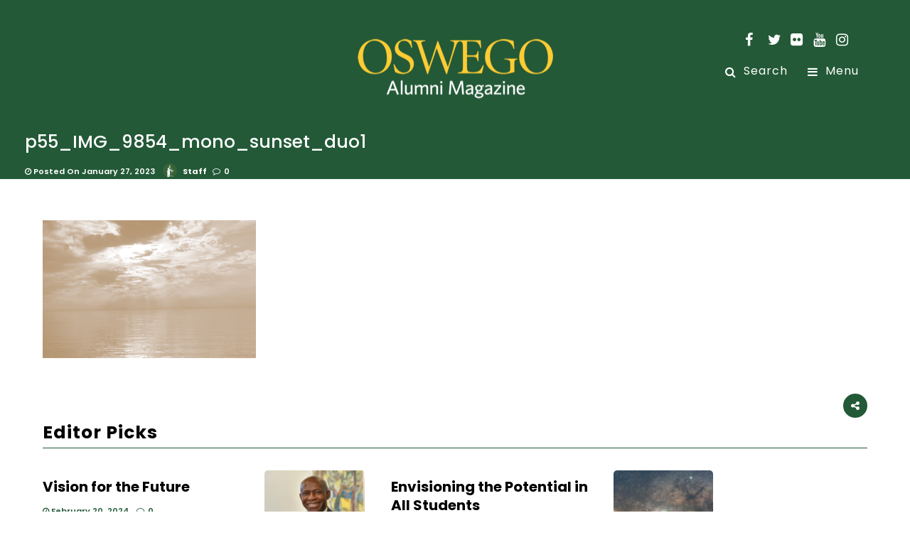

--- FILE ---
content_type: text/html; charset=UTF-8
request_url: https://magazine.oswego.edu/p55_img_9854_mono_sunset_duo1/
body_size: 15934
content:
<!DOCTYPE html>
<html lang="en-US" >
<head>

<link rel="profile" href="http://gmpg.org/xfn/11" />
<link rel="pingback" href="https://magazine.oswego.edu/xmlrpc.php" />

 

<title>p55_IMG_9854_mono_sunset_duo1 &#8211; Oswego Alumni Magazine</title>
<meta name='robots' content='max-image-preview:large' />
	<style>img:is([sizes="auto" i], [sizes^="auto," i]) { contain-intrinsic-size: 3000px 1500px }</style>
	
<!-- Open Graph Meta Tags generated by MashShare 3.6.1 - https://mashshare.net -->
<meta property="og:type" content="article" /> 
<meta property="og:title" content="p55_IMG_9854_mono_sunset_duo1" />
<meta property="og:image" content="https://magazine.oswego.edu/wp-content/uploads/2023/01/p55_IMG_9854_mono_sunset_duo1.png" />
<meta property="og:url" content="https://magazine.oswego.edu/p55_img_9854_mono_sunset_duo1/" />
<meta property="og:site_name" content="Oswego Alumni Magazine" />
<meta property="article:published_time" content="2023-01-27T13:17:44-05:00" />
<meta property="article:modified_time" content="2023-01-27T13:17:44-05:00" />
<meta property="og:updated_time" content="2023-01-27T13:17:44-05:00" />
<!-- Open Graph Meta Tags generated by MashShare 3.6.1 - https://www.mashshare.net -->
<!-- Twitter Card generated by MashShare 3.6.1 - https://www.mashshare.net -->
<meta name="twitter:card" content="summary_large_image">
<meta name="twitter:title" content="p55_IMG_9854_mono_sunset_duo1">
<meta name="twitter:description" content="">
<meta name="twitter:image" content="https://magazine.oswego.edu/wp-content/uploads/2023/01/p55_IMG_9854_mono_sunset_duo1.png">
<!-- Twitter Card generated by MashShare 3.6.1 - https://www.mashshare.net -->

<link rel='dns-prefetch' href='//stats.wp.com' />
<link rel='dns-prefetch' href='//www.googletagmanager.com' />
<link rel='dns-prefetch' href='//s0.wp.com' />
<link rel='dns-prefetch' href='//secure.gravatar.com' />
<link rel='dns-prefetch' href='//fonts.googleapis.com' />
<link rel='dns-prefetch' href='//cloud.typography.com' />
<link href='https://fonts.gstatic.com' crossorigin rel='preconnect' />
<link rel="alternate" type="application/rss+xml" title="Oswego Alumni Magazine &raquo; Feed" href="https://magazine.oswego.edu/feed/" />
<link rel="alternate" type="application/rss+xml" title="Oswego Alumni Magazine &raquo; Comments Feed" href="https://magazine.oswego.edu/comments/feed/" />
<meta name="viewport" content="width=device-width, initial-scale=1, maximum-scale=1" /><meta name="format-detection" content="telephone=no"><meta property="og:type" content="article" /><meta property="og:title" content="p55_IMG_9854_mono_sunset_duo1"/><meta property="og:url" content="https://magazine.oswego.edu/p55_img_9854_mono_sunset_duo1/"/><meta property="og:description" content=""/><link rel="alternate" type="application/rss+xml" title="Oswego Alumni Magazine &raquo; p55_IMG_9854_mono_sunset_duo1 Comments Feed" href="https://magazine.oswego.edu/feed/?attachment_id=13164" />
<script type="text/javascript">
/* <![CDATA[ */
window._wpemojiSettings = {"baseUrl":"https:\/\/s.w.org\/images\/core\/emoji\/16.0.1\/72x72\/","ext":".png","svgUrl":"https:\/\/s.w.org\/images\/core\/emoji\/16.0.1\/svg\/","svgExt":".svg","source":{"concatemoji":"https:\/\/magazine.oswego.edu\/wp-includes\/js\/wp-emoji-release.min.js"}};
/*! This file is auto-generated */
!function(s,n){var o,i,e;function c(e){try{var t={supportTests:e,timestamp:(new Date).valueOf()};sessionStorage.setItem(o,JSON.stringify(t))}catch(e){}}function p(e,t,n){e.clearRect(0,0,e.canvas.width,e.canvas.height),e.fillText(t,0,0);var t=new Uint32Array(e.getImageData(0,0,e.canvas.width,e.canvas.height).data),a=(e.clearRect(0,0,e.canvas.width,e.canvas.height),e.fillText(n,0,0),new Uint32Array(e.getImageData(0,0,e.canvas.width,e.canvas.height).data));return t.every(function(e,t){return e===a[t]})}function u(e,t){e.clearRect(0,0,e.canvas.width,e.canvas.height),e.fillText(t,0,0);for(var n=e.getImageData(16,16,1,1),a=0;a<n.data.length;a++)if(0!==n.data[a])return!1;return!0}function f(e,t,n,a){switch(t){case"flag":return n(e,"\ud83c\udff3\ufe0f\u200d\u26a7\ufe0f","\ud83c\udff3\ufe0f\u200b\u26a7\ufe0f")?!1:!n(e,"\ud83c\udde8\ud83c\uddf6","\ud83c\udde8\u200b\ud83c\uddf6")&&!n(e,"\ud83c\udff4\udb40\udc67\udb40\udc62\udb40\udc65\udb40\udc6e\udb40\udc67\udb40\udc7f","\ud83c\udff4\u200b\udb40\udc67\u200b\udb40\udc62\u200b\udb40\udc65\u200b\udb40\udc6e\u200b\udb40\udc67\u200b\udb40\udc7f");case"emoji":return!a(e,"\ud83e\udedf")}return!1}function g(e,t,n,a){var r="undefined"!=typeof WorkerGlobalScope&&self instanceof WorkerGlobalScope?new OffscreenCanvas(300,150):s.createElement("canvas"),o=r.getContext("2d",{willReadFrequently:!0}),i=(o.textBaseline="top",o.font="600 32px Arial",{});return e.forEach(function(e){i[e]=t(o,e,n,a)}),i}function t(e){var t=s.createElement("script");t.src=e,t.defer=!0,s.head.appendChild(t)}"undefined"!=typeof Promise&&(o="wpEmojiSettingsSupports",i=["flag","emoji"],n.supports={everything:!0,everythingExceptFlag:!0},e=new Promise(function(e){s.addEventListener("DOMContentLoaded",e,{once:!0})}),new Promise(function(t){var n=function(){try{var e=JSON.parse(sessionStorage.getItem(o));if("object"==typeof e&&"number"==typeof e.timestamp&&(new Date).valueOf()<e.timestamp+604800&&"object"==typeof e.supportTests)return e.supportTests}catch(e){}return null}();if(!n){if("undefined"!=typeof Worker&&"undefined"!=typeof OffscreenCanvas&&"undefined"!=typeof URL&&URL.createObjectURL&&"undefined"!=typeof Blob)try{var e="postMessage("+g.toString()+"("+[JSON.stringify(i),f.toString(),p.toString(),u.toString()].join(",")+"));",a=new Blob([e],{type:"text/javascript"}),r=new Worker(URL.createObjectURL(a),{name:"wpTestEmojiSupports"});return void(r.onmessage=function(e){c(n=e.data),r.terminate(),t(n)})}catch(e){}c(n=g(i,f,p,u))}t(n)}).then(function(e){for(var t in e)n.supports[t]=e[t],n.supports.everything=n.supports.everything&&n.supports[t],"flag"!==t&&(n.supports.everythingExceptFlag=n.supports.everythingExceptFlag&&n.supports[t]);n.supports.everythingExceptFlag=n.supports.everythingExceptFlag&&!n.supports.flag,n.DOMReady=!1,n.readyCallback=function(){n.DOMReady=!0}}).then(function(){return e}).then(function(){var e;n.supports.everything||(n.readyCallback(),(e=n.source||{}).concatemoji?t(e.concatemoji):e.wpemoji&&e.twemoji&&(t(e.twemoji),t(e.wpemoji)))}))}((window,document),window._wpemojiSettings);
/* ]]> */
</script>
<style id='wp-emoji-styles-inline-css' type='text/css'>

	img.wp-smiley, img.emoji {
		display: inline !important;
		border: none !important;
		box-shadow: none !important;
		height: 1em !important;
		width: 1em !important;
		margin: 0 0.07em !important;
		vertical-align: -0.1em !important;
		background: none !important;
		padding: 0 !important;
	}
</style>
<link rel='stylesheet' id='wp-block-library-css' href='https://magazine.oswego.edu/wp-includes/css/dist/block-library/style.min.css' type='text/css' media='all' />
<style id='classic-theme-styles-inline-css' type='text/css'>
/*! This file is auto-generated */
.wp-block-button__link{color:#fff;background-color:#32373c;border-radius:9999px;box-shadow:none;text-decoration:none;padding:calc(.667em + 2px) calc(1.333em + 2px);font-size:1.125em}.wp-block-file__button{background:#32373c;color:#fff;text-decoration:none}
</style>
<style id='global-styles-inline-css' type='text/css'>
:root{--wp--preset--aspect-ratio--square: 1;--wp--preset--aspect-ratio--4-3: 4/3;--wp--preset--aspect-ratio--3-4: 3/4;--wp--preset--aspect-ratio--3-2: 3/2;--wp--preset--aspect-ratio--2-3: 2/3;--wp--preset--aspect-ratio--16-9: 16/9;--wp--preset--aspect-ratio--9-16: 9/16;--wp--preset--color--black: #000000;--wp--preset--color--cyan-bluish-gray: #abb8c3;--wp--preset--color--white: #ffffff;--wp--preset--color--pale-pink: #f78da7;--wp--preset--color--vivid-red: #cf2e2e;--wp--preset--color--luminous-vivid-orange: #ff6900;--wp--preset--color--luminous-vivid-amber: #fcb900;--wp--preset--color--light-green-cyan: #7bdcb5;--wp--preset--color--vivid-green-cyan: #00d084;--wp--preset--color--pale-cyan-blue: #8ed1fc;--wp--preset--color--vivid-cyan-blue: #0693e3;--wp--preset--color--vivid-purple: #9b51e0;--wp--preset--gradient--vivid-cyan-blue-to-vivid-purple: linear-gradient(135deg,rgba(6,147,227,1) 0%,rgb(155,81,224) 100%);--wp--preset--gradient--light-green-cyan-to-vivid-green-cyan: linear-gradient(135deg,rgb(122,220,180) 0%,rgb(0,208,130) 100%);--wp--preset--gradient--luminous-vivid-amber-to-luminous-vivid-orange: linear-gradient(135deg,rgba(252,185,0,1) 0%,rgba(255,105,0,1) 100%);--wp--preset--gradient--luminous-vivid-orange-to-vivid-red: linear-gradient(135deg,rgba(255,105,0,1) 0%,rgb(207,46,46) 100%);--wp--preset--gradient--very-light-gray-to-cyan-bluish-gray: linear-gradient(135deg,rgb(238,238,238) 0%,rgb(169,184,195) 100%);--wp--preset--gradient--cool-to-warm-spectrum: linear-gradient(135deg,rgb(74,234,220) 0%,rgb(151,120,209) 20%,rgb(207,42,186) 40%,rgb(238,44,130) 60%,rgb(251,105,98) 80%,rgb(254,248,76) 100%);--wp--preset--gradient--blush-light-purple: linear-gradient(135deg,rgb(255,206,236) 0%,rgb(152,150,240) 100%);--wp--preset--gradient--blush-bordeaux: linear-gradient(135deg,rgb(254,205,165) 0%,rgb(254,45,45) 50%,rgb(107,0,62) 100%);--wp--preset--gradient--luminous-dusk: linear-gradient(135deg,rgb(255,203,112) 0%,rgb(199,81,192) 50%,rgb(65,88,208) 100%);--wp--preset--gradient--pale-ocean: linear-gradient(135deg,rgb(255,245,203) 0%,rgb(182,227,212) 50%,rgb(51,167,181) 100%);--wp--preset--gradient--electric-grass: linear-gradient(135deg,rgb(202,248,128) 0%,rgb(113,206,126) 100%);--wp--preset--gradient--midnight: linear-gradient(135deg,rgb(2,3,129) 0%,rgb(40,116,252) 100%);--wp--preset--font-size--small: 13px;--wp--preset--font-size--medium: 20px;--wp--preset--font-size--large: 36px;--wp--preset--font-size--x-large: 42px;--wp--preset--spacing--20: 0.44rem;--wp--preset--spacing--30: 0.67rem;--wp--preset--spacing--40: 1rem;--wp--preset--spacing--50: 1.5rem;--wp--preset--spacing--60: 2.25rem;--wp--preset--spacing--70: 3.38rem;--wp--preset--spacing--80: 5.06rem;--wp--preset--shadow--natural: 6px 6px 9px rgba(0, 0, 0, 0.2);--wp--preset--shadow--deep: 12px 12px 50px rgba(0, 0, 0, 0.4);--wp--preset--shadow--sharp: 6px 6px 0px rgba(0, 0, 0, 0.2);--wp--preset--shadow--outlined: 6px 6px 0px -3px rgba(255, 255, 255, 1), 6px 6px rgba(0, 0, 0, 1);--wp--preset--shadow--crisp: 6px 6px 0px rgba(0, 0, 0, 1);}:where(.is-layout-flex){gap: 0.5em;}:where(.is-layout-grid){gap: 0.5em;}body .is-layout-flex{display: flex;}.is-layout-flex{flex-wrap: wrap;align-items: center;}.is-layout-flex > :is(*, div){margin: 0;}body .is-layout-grid{display: grid;}.is-layout-grid > :is(*, div){margin: 0;}:where(.wp-block-columns.is-layout-flex){gap: 2em;}:where(.wp-block-columns.is-layout-grid){gap: 2em;}:where(.wp-block-post-template.is-layout-flex){gap: 1.25em;}:where(.wp-block-post-template.is-layout-grid){gap: 1.25em;}.has-black-color{color: var(--wp--preset--color--black) !important;}.has-cyan-bluish-gray-color{color: var(--wp--preset--color--cyan-bluish-gray) !important;}.has-white-color{color: var(--wp--preset--color--white) !important;}.has-pale-pink-color{color: var(--wp--preset--color--pale-pink) !important;}.has-vivid-red-color{color: var(--wp--preset--color--vivid-red) !important;}.has-luminous-vivid-orange-color{color: var(--wp--preset--color--luminous-vivid-orange) !important;}.has-luminous-vivid-amber-color{color: var(--wp--preset--color--luminous-vivid-amber) !important;}.has-light-green-cyan-color{color: var(--wp--preset--color--light-green-cyan) !important;}.has-vivid-green-cyan-color{color: var(--wp--preset--color--vivid-green-cyan) !important;}.has-pale-cyan-blue-color{color: var(--wp--preset--color--pale-cyan-blue) !important;}.has-vivid-cyan-blue-color{color: var(--wp--preset--color--vivid-cyan-blue) !important;}.has-vivid-purple-color{color: var(--wp--preset--color--vivid-purple) !important;}.has-black-background-color{background-color: var(--wp--preset--color--black) !important;}.has-cyan-bluish-gray-background-color{background-color: var(--wp--preset--color--cyan-bluish-gray) !important;}.has-white-background-color{background-color: var(--wp--preset--color--white) !important;}.has-pale-pink-background-color{background-color: var(--wp--preset--color--pale-pink) !important;}.has-vivid-red-background-color{background-color: var(--wp--preset--color--vivid-red) !important;}.has-luminous-vivid-orange-background-color{background-color: var(--wp--preset--color--luminous-vivid-orange) !important;}.has-luminous-vivid-amber-background-color{background-color: var(--wp--preset--color--luminous-vivid-amber) !important;}.has-light-green-cyan-background-color{background-color: var(--wp--preset--color--light-green-cyan) !important;}.has-vivid-green-cyan-background-color{background-color: var(--wp--preset--color--vivid-green-cyan) !important;}.has-pale-cyan-blue-background-color{background-color: var(--wp--preset--color--pale-cyan-blue) !important;}.has-vivid-cyan-blue-background-color{background-color: var(--wp--preset--color--vivid-cyan-blue) !important;}.has-vivid-purple-background-color{background-color: var(--wp--preset--color--vivid-purple) !important;}.has-black-border-color{border-color: var(--wp--preset--color--black) !important;}.has-cyan-bluish-gray-border-color{border-color: var(--wp--preset--color--cyan-bluish-gray) !important;}.has-white-border-color{border-color: var(--wp--preset--color--white) !important;}.has-pale-pink-border-color{border-color: var(--wp--preset--color--pale-pink) !important;}.has-vivid-red-border-color{border-color: var(--wp--preset--color--vivid-red) !important;}.has-luminous-vivid-orange-border-color{border-color: var(--wp--preset--color--luminous-vivid-orange) !important;}.has-luminous-vivid-amber-border-color{border-color: var(--wp--preset--color--luminous-vivid-amber) !important;}.has-light-green-cyan-border-color{border-color: var(--wp--preset--color--light-green-cyan) !important;}.has-vivid-green-cyan-border-color{border-color: var(--wp--preset--color--vivid-green-cyan) !important;}.has-pale-cyan-blue-border-color{border-color: var(--wp--preset--color--pale-cyan-blue) !important;}.has-vivid-cyan-blue-border-color{border-color: var(--wp--preset--color--vivid-cyan-blue) !important;}.has-vivid-purple-border-color{border-color: var(--wp--preset--color--vivid-purple) !important;}.has-vivid-cyan-blue-to-vivid-purple-gradient-background{background: var(--wp--preset--gradient--vivid-cyan-blue-to-vivid-purple) !important;}.has-light-green-cyan-to-vivid-green-cyan-gradient-background{background: var(--wp--preset--gradient--light-green-cyan-to-vivid-green-cyan) !important;}.has-luminous-vivid-amber-to-luminous-vivid-orange-gradient-background{background: var(--wp--preset--gradient--luminous-vivid-amber-to-luminous-vivid-orange) !important;}.has-luminous-vivid-orange-to-vivid-red-gradient-background{background: var(--wp--preset--gradient--luminous-vivid-orange-to-vivid-red) !important;}.has-very-light-gray-to-cyan-bluish-gray-gradient-background{background: var(--wp--preset--gradient--very-light-gray-to-cyan-bluish-gray) !important;}.has-cool-to-warm-spectrum-gradient-background{background: var(--wp--preset--gradient--cool-to-warm-spectrum) !important;}.has-blush-light-purple-gradient-background{background: var(--wp--preset--gradient--blush-light-purple) !important;}.has-blush-bordeaux-gradient-background{background: var(--wp--preset--gradient--blush-bordeaux) !important;}.has-luminous-dusk-gradient-background{background: var(--wp--preset--gradient--luminous-dusk) !important;}.has-pale-ocean-gradient-background{background: var(--wp--preset--gradient--pale-ocean) !important;}.has-electric-grass-gradient-background{background: var(--wp--preset--gradient--electric-grass) !important;}.has-midnight-gradient-background{background: var(--wp--preset--gradient--midnight) !important;}.has-small-font-size{font-size: var(--wp--preset--font-size--small) !important;}.has-medium-font-size{font-size: var(--wp--preset--font-size--medium) !important;}.has-large-font-size{font-size: var(--wp--preset--font-size--large) !important;}.has-x-large-font-size{font-size: var(--wp--preset--font-size--x-large) !important;}
:where(.wp-block-post-template.is-layout-flex){gap: 1.25em;}:where(.wp-block-post-template.is-layout-grid){gap: 1.25em;}
:where(.wp-block-columns.is-layout-flex){gap: 2em;}:where(.wp-block-columns.is-layout-grid){gap: 2em;}
:root :where(.wp-block-pullquote){font-size: 1.5em;line-height: 1.6;}
</style>
<link rel='stylesheet' id='contact-form-7-css' href='https://magazine.oswego.edu/wp-content/plugins/contact-form-7/includes/css/styles.css' type='text/css' media='all' />
<link rel='stylesheet' id='mashsb-styles-css' href='https://magazine.oswego.edu/wp-content/plugins/mashsharer/assets/css/mashsb.min.css' type='text/css' media='all' />
<link rel='stylesheet' id='dashicons-css' href='https://magazine.oswego.edu/wp-includes/css/dashicons.min.css' type='text/css' media='all' />
<link rel='stylesheet' id='post-views-counter-frontend-css' href='https://magazine.oswego.edu/wp-content/plugins/post-views-counter/css/frontend.css' type='text/css' media='all' />
<link rel='stylesheet' id='woocommerce-layout-css' href='https://magazine.oswego.edu/wp-content/plugins/woocommerce/assets/css/woocommerce-layout.css' type='text/css' media='all' />
<link rel='stylesheet' id='woocommerce-smallscreen-css' href='https://magazine.oswego.edu/wp-content/plugins/woocommerce/assets/css/woocommerce-smallscreen.css' type='text/css' media='only screen and (max-width: 768px)' />
<link rel='stylesheet' id='woocommerce-general-css' href='https://magazine.oswego.edu/wp-content/plugins/woocommerce/assets/css/woocommerce.css' type='text/css' media='all' />
<style id='woocommerce-inline-inline-css' type='text/css'>
.woocommerce form .form-row .required { visibility: visible; }
</style>
<link rel='stylesheet' id='grandmagazine-reset-css-css' href='https://magazine.oswego.edu/wp-content/themes/grandmagazine/css/reset.css' type='text/css' media='all' />
<link rel='stylesheet' id='grandmagazine-wordpress-css-css' href='https://magazine.oswego.edu/wp-content/themes/grandmagazine/css/wordpress.css' type='text/css' media='all' />
<link rel='stylesheet' id='grandmagazine-animation-css' href='https://magazine.oswego.edu/wp-content/themes/grandmagazine/css/animation.css' type='text/css' media='all' />
<link rel='stylesheet' id='magnific-css' href='https://magazine.oswego.edu/wp-content/themes/grandmagazine/css/magnific-popup.css' type='text/css' media='all' />
<link rel='stylesheet' id='grandmagazine-jquery-ui-css-css' href='https://magazine.oswego.edu/wp-content/themes/grandmagazine/css/jqueryui/custom.css' type='text/css' media='all' />
<link rel='stylesheet' id='flexslider-css' href='https://magazine.oswego.edu/wp-content/themes/grandmagazine/js/flexslider/flexslider.css' type='text/css' media='all' />
<link rel='stylesheet' id='tooltipster-css' href='https://magazine.oswego.edu/wp-content/themes/grandmagazine/css/tooltipster.css' type='text/css' media='all' />
<link rel='stylesheet' id='grandmagazine-screen-css-css' href='https://magazine.oswego.edu/wp-content/themes/grandmagazine/css/screen.css' type='text/css' media='all' />
<link rel='stylesheet' id='grandmagazine-fonts-css' href='https://fonts.googleapis.com/css?family=Roboto%3A300%2C400%2C500%2C600%2C700%7CPoppins%3A300%2C400%2C500%2C600%2C700&#038;subset=latin%2Ccyrillic-ext%2Cgreek-ext%2Ccyrillic' type='text/css' media='all' />
<link rel='stylesheet' id='cloud_typography_fonts-css' href='https://cloud.typography.com/6053872/7911992/css/fonts.css' type='text/css' media='all' />
<link rel='stylesheet' id='fontawesome-css' href='https://magazine.oswego.edu/wp-content/themes/grandmagazine/css/font-awesome.min.css' type='text/css' media='all' />
<link rel='stylesheet' id='grandmagazine-script-custom-css-css' href='https://magazine.oswego.edu/wp-admin/admin-ajax.php?action=grandmagazine_script_custom_css' type='text/css' media='all' />
<link rel='stylesheet' id='tablepress-default-css' href='https://magazine.oswego.edu/wp-content/plugins/tablepress/css/default.min.css' type='text/css' media='all' />
<link rel='stylesheet' id='wp_review-style-css' href='https://magazine.oswego.edu/wp-content/plugins/wp-review/public/css/wp-review.css' type='text/css' media='all' />
<link rel='stylesheet' id='grandmagazine-script-responsive-css-css' href='https://magazine.oswego.edu/wp-content/themes/grandmagazine/css/grid.css' type='text/css' media='all' />
<link rel='stylesheet' id='jetpack_css-css' href='https://magazine.oswego.edu/wp-content/plugins/jetpack/css/jetpack.css' type='text/css' media='all' />
<script type="text/javascript" src="https://magazine.oswego.edu/wp-includes/js/dist/hooks.min.js" id="wp-hooks-js"></script>
<script type="text/javascript" src="https://stats.wp.com/w.js" id="woo-tracks-js"></script>
<script type="text/javascript" src="https://magazine.oswego.edu/wp-includes/js/jquery/jquery.min.js" id="jquery-core-js"></script>
<script type="text/javascript" src="https://magazine.oswego.edu/wp-includes/js/jquery/jquery-migrate.min.js" id="jquery-migrate-js"></script>
<script type="text/javascript" id="mashsb-js-extra">
/* <![CDATA[ */
var mashsb = {"shares":"0","round_shares":"1","animate_shares":"0","dynamic_buttons":"0","share_url":"https:\/\/magazine.oswego.edu\/p55_img_9854_mono_sunset_duo1\/","title":"p55_IMG_9854_mono_sunset_duo1","image":null,"desc":"","hashtag":"","subscribe":"link","subscribe_url":"","activestatus":"1","singular":"1","twitter_popup":"1","refresh":"0","nonce":"c28c663ba9","postid":"13164","servertime":"1768828869","ajaxurl":"https:\/\/magazine.oswego.edu\/wp-admin\/admin-ajax.php"};
/* ]]> */
</script>
<script type="text/javascript" src="https://magazine.oswego.edu/wp-content/plugins/mashsharer/assets/js/mashsb.min.js" id="mashsb-js"></script>
<script type="text/javascript" src="https://magazine.oswego.edu/wp-content/plugins/woocommerce/assets/js/jquery-blockui/jquery.blockUI.min.js" id="jquery-blockui-js" defer="defer" data-wp-strategy="defer"></script>
<script type="text/javascript" id="wc-add-to-cart-js-extra">
/* <![CDATA[ */
var wc_add_to_cart_params = {"ajax_url":"\/wp-admin\/admin-ajax.php","wc_ajax_url":"\/?wc-ajax=%%endpoint%%","i18n_view_cart":"View cart","cart_url":"https:\/\/magazine.oswego.edu","is_cart":"","cart_redirect_after_add":"no"};
/* ]]> */
</script>
<script type="text/javascript" src="https://magazine.oswego.edu/wp-content/plugins/woocommerce/assets/js/frontend/add-to-cart.min.js" id="wc-add-to-cart-js" defer="defer" data-wp-strategy="defer"></script>
<script type="text/javascript" src="https://magazine.oswego.edu/wp-content/plugins/woocommerce/assets/js/js-cookie/js.cookie.min.js" id="js-cookie-js" data-wp-strategy="defer"></script>
<script type="text/javascript" id="woocommerce-js-extra">
/* <![CDATA[ */
var woocommerce_params = {"ajax_url":"\/wp-admin\/admin-ajax.php","wc_ajax_url":"\/?wc-ajax=%%endpoint%%"};
/* ]]> */
</script>
<script type="text/javascript" src="https://magazine.oswego.edu/wp-content/plugins/woocommerce/assets/js/frontend/woocommerce.min.js" id="woocommerce-js" defer="defer" data-wp-strategy="defer"></script>
<link rel="https://api.w.org/" href="https://magazine.oswego.edu/wp-json/" /><link rel="alternate" title="JSON" type="application/json" href="https://magazine.oswego.edu/wp-json/wp/v2/media/13164" /><link rel="EditURI" type="application/rsd+xml" title="RSD" href="https://magazine.oswego.edu/xmlrpc.php?rsd" />
<link rel='shortlink' href='https://wp.me/a4bhmf-3qk' />
<link rel="alternate" title="oEmbed (JSON)" type="application/json+oembed" href="https://magazine.oswego.edu/wp-json/oembed/1.0/embed?url=https%3A%2F%2Fmagazine.oswego.edu%2Fp55_img_9854_mono_sunset_duo1%2F" />
<link rel="alternate" title="oEmbed (XML)" type="text/xml+oembed" href="https://magazine.oswego.edu/wp-json/oembed/1.0/embed?url=https%3A%2F%2Fmagazine.oswego.edu%2Fp55_img_9854_mono_sunset_duo1%2F&#038;format=xml" />

<link rel='dns-prefetch' href='//v0.wordpress.com'/>
<link rel='dns-prefetch' href='//jetpack.wordpress.com'/>
<link rel='dns-prefetch' href='//s0.wp.com'/>
<link rel='dns-prefetch' href='//s1.wp.com'/>
<link rel='dns-prefetch' href='//s2.wp.com'/>
<link rel='dns-prefetch' href='//public-api.wordpress.com'/>
<link rel='dns-prefetch' href='//0.gravatar.com'/>
<link rel='dns-prefetch' href='//1.gravatar.com'/>
<link rel='dns-prefetch' href='//2.gravatar.com'/>
	<noscript><style>.woocommerce-product-gallery{ opacity: 1 !important; }</style></noscript>
	<link rel="icon" href="https://magazine.oswego.edu/wp-content/uploads/2024/02/cropped-W2024_Site-identity1-32x32.jpg" sizes="32x32" />
<link rel="icon" href="https://magazine.oswego.edu/wp-content/uploads/2024/02/cropped-W2024_Site-identity1-192x192.jpg" sizes="192x192" />
<link rel="apple-touch-icon" href="https://magazine.oswego.edu/wp-content/uploads/2024/02/cropped-W2024_Site-identity1-180x180.jpg" />
<meta name="msapplication-TileImage" content="https://magazine.oswego.edu/wp-content/uploads/2024/02/cropped-W2024_Site-identity1-270x270.jpg" />
			<link rel="stylesheet" type="text/css" id="wp-custom-css" href="https://magazine.oswego.edu/?custom-css=4cdba9d567" />
		<style id="kirki-inline-styles">body, input[type=text], input[type=email], input[type=url], input[type=password], textarea{font-family:Roboto, Helvetica, Arial, sans-serif;}body, input[type=text], input[type=password], input[type=email], input[type=url], input[type=date], textarea{font-size:15px;}h1, h2, h3, h4, h5, h6, h7, .page_tagline, .author_label, blockquote, #post_filter li a{font-family:Poppins, Helvetica, Arial, sans-serif;}h1, h2, h3, h4, h5, h6, h7{font-weight:700;letter-spacing:1px;}h1{font-size:30px;}h2{font-size:30px;}h3{font-size:25px;}h4{font-size:25px;}h5{font-size:25px;}h6{font-size:20px;}.post_info_cat a, #post_info_bar #post_indicator, #post_filter li a.filter_active, .post_circle_thumb .popular_order, .post_share_text, .post_excerpt.post_tag a:hover{background:#235937;}#page_content_wrapper .sidebar .content .sidebar_widget li.widget_mc4wp_form_widget h2.widgettitle, #footer ul.sidebar_widget > li.widget_mc4wp_form_widget h2.widgettitle, .mobile_menu_wrapper .sidebar_wrapper .sidebar .content .sidebar_widget li.widget_mc4wp_form_widget h2.widgettitle, .mashsb-count, #page_caption .return_home, blockquote:before{color:#235937;}#page_caption .return_home, .post_share_text, blockquote:after, blockquote:after, .post_excerpt.post_tag a:hover{border-color:#235937;}body, #gallery_lightbox h2, .slider_wrapper .gallery_image_caption h2, .post_info a{color:#000000;}::selection{background-color:#000000;}a, .post_header h5 a:hover, .post_header h3 a:hover, .post_header.grid h6 a:hover, .post_header.fullwidth h4 a:hover, .post_header h5 a:hover{color:#235937;}.post_info_cat a:hover{background:#235937;}a:hover, a:active, .post_info_comment a i{color:#235937;}h1, h2, h3, h4, h5, pre, code, tt, blockquote, .post_header h5 a, .post_header h3 a, .post_header.grid h6 a, .post_header.fullwidth h4 a, .post_header h5 a, blockquote, .site_loading_logo_item i, .post_excerpt.post_tag a, .readmore, #autocomplete li:not(.view_all) a, .browse_category_wrapper li a .browse_category_name{color:#000000;}#social_share_wrapper, hr, #social_share_wrapper, .post.type-post, .comment .right, .widget_tag_cloud div a, .meta-tags a, .tag_cloud a, #footer, #post_more_wrapper, #page_content_wrapper .inner .sidebar_wrapper ul.sidebar_widget li.widget_nav_menu ul.menu li.current-menu-item a, .page_content_wrapper .inner .sidebar_wrapper ul.sidebar_widget li.widget_nav_menu ul.menu li.current-menu-item a, #autocomplete, .page_tagline, .fullwidth_comment_wrapper, #page_content_wrapper .sidebar .content .sidebar_widget li h2.widgettitle, h2.widgettitle, h5.widgettitle, .pagination, .loaded_no_results, .loading_button_wrapper, #page_caption, .comment{border-color:#235937;}input[type=text], input[type=password], input[type=email], input[type=url], textarea{background-color:#EFEFEF;color:#444444;border-color:#EFEFEF;}input[type=text]:focus, input[type=password]:focus, input[type=email]:focus, input[type=url]:focus, textarea:focus{border-color:#f0f0f0;background:#f0f0f0;}input[type=submit], input[type=button], a.button, .button{font-family:Poppins, Helvetica, Arial, sans-serif;}input[type=submit], input[type=button], a.button, .button, .pagination a:hover, #toTop, #close_mobile_menu, #close_search, #close_browse, .woocommerce #respond input#submit.alt, .woocommerce a.button.alt, .woocommerce button.button.alt, .woocommerce input.button.alt{background-color:#007AFF;}.readmore:hover{border-color:#007AFF;color:#007AFF;}input[type=submit], input[type=button], a.button, .button, #toTop, #close_mobile_menu, #close_search, #close_browse, .woocommerce #respond input#submit.alt, .woocommerce a.button.alt, .woocommerce button.button.alt, .woocommerce input.button.alt{color:#ffffff;border-color:#007AFF;}.frame_top, .frame_bottom, .frame_left, .frame_right{background:#000000;}#menu_wrapper .nav ul li a, #menu_wrapper div .nav li > a, #logo_right_button a{font-family:Poppins, Helvetica, Arial, sans-serif;font-size:16px;font-weight:400;letter-spacing:1px;text-transform:none;color:#000000;}#menu_wrapper .nav ul li a.hover, #menu_wrapper .nav ul li a:hover, #menu_wrapper div .nav li a.hover, #menu_wrapper div .nav li a:hover{color:#235937;}#menu_wrapper div .nav > li.current-menu-item > a, #menu_wrapper div .nav > li.current-menu-parent > a, #menu_wrapper div .nav > li.current-menu-ancestor > a{color:#f7bb16;}.top_bar{background:#ffffff;}#menu_wrapper .nav ul li ul li a, #menu_wrapper div .nav li ul li a, #menu_wrapper div .nav li.current-menu-parent ul li a{font-size:12px;font-weight:500;letter-spacing:0px;text-transform:none;color:#000000;}#menu_wrapper .nav ul li ul li a:hover, #menu_wrapper div .nav li ul li a:hover, #menu_wrapper div .nav li.current-menu-parent ul li a:hover, #menu_wrapper .nav ul li.megamenu ul li ul li a:hover, #menu_wrapper div .nav li.megamenu ul li ul li a:hover, #menu_wrapper .nav ul li.megamenu ul li ul li a:active, #menu_wrapper div .nav li.megamenu ul li ul li a:active{color:#235937;background:#ffffff;}#menu_wrapper .nav ul li ul, #menu_wrapper div .nav li ul{background:#ffffff;}.above_top_bar{background:#235937;}#top_menu li a, .top_contact_info, .top_contact_info i, .top_contact_info a, .top_contact_info a:hover, .top_contact_info a:active{color:#ffffff;}.mobile_menu_wrapper{background:#ffffff;}.mobile_main_nav li a, #sub_menu li a{font-family:Poppins, Helvetica, Arial, sans-serif;font-size:14px;text-transform:none;letter-spacing:0px;}.mobile_main_nav li a, #sub_menu li a, .mobile_menu_wrapper .sidebar_wrapper a, .mobile_menu_wrapper .sidebar_wrapper{color:#000000;}.mobile_main_nav li a:hover, .mobile_main_nav li a:active, #sub_menu li a:hover, #sub_menu li a:active{color:#006633;}#page_caption{padding-top:0px;padding-bottom:0px;}#page_caption h1{font-size:25px;}#page_caption h1, .post_caption h1{font-weight:500;text-transform:none;letter-spacing:0px;color:#000000;}#page_caption.hasbg, .post_featured_content_bg{height:190px;}.page_tagline{color:#fcfcfc;font-size:14px;font-weight:500;letter-spacing:0px;text-transform:none;}#page_content_wrapper .sidebar .content .sidebar_widget li h2.widgettitle, h2.widgettitle, h5.widgettitle{font-family:Poppins, Helvetica, Arial, sans-serif;font-size:12px;font-weight:600;letter-spacing:2px;text-transform:uppercase;color:#000000;}#page_content_wrapper .inner .sidebar_wrapper .sidebar .content, .page_content_wrapper .inner .sidebar_wrapper .sidebar .content{color:#444444;}#page_content_wrapper .inner .sidebar_wrapper a, .page_content_wrapper .inner .sidebar_wrapper a{color:#000000;}#page_content_wrapper .inner .sidebar_wrapper a:hover, #page_content_wrapper .inner .sidebar_wrapper a:active, .page_content_wrapper .inner .sidebar_wrapper a:hover, .page_content_wrapper .inner .sidebar_wrapper a:active{color:#007AFF;}.footer_bar{background:#235937;}#footer, #copyright, #footer_browse_category, #footer .post_attribute, #footer .comment_date, #footer .post-date, #footer ul.sidebar_widget > li.widget_mc4wp_form_widget{color:#666666;}#copyright, #copyright a, #copyright a:active, #footer a, #footer a:active, #footer h2.widgettitle, #footer_browse_category h2, #footer_browse_category .browse_category_wrapper li a .browse_category_name{color:#ffffff;}#copyright a:hover, #footer a:hover, .social_wrapper ul li a:hover{color:#999999;}.footer_bar_wrapper, .footer_bar, #footer h2.widgettitle, #footer ul.sidebar_widget > li.widget_mc4wp_form_widget, #footer_browse_category{border-color:#333333;}#footer .widget_tag_cloud div a, #footer_browse_category .browse_category_wrapper li a .browse_category_name{background:#333333;}.footer_bar_wrapper .social_wrapper ul li a{color:#ffffff;}.post_icon_hot{background:#f7bb16;}.post_icon_trend{background:#f7bb16;}.post_header:not(.single) h5, body.single-post .post_header_title h1, .post_related strong, .post_info_comment, .pagination a, #page_content_wrapper .sidebar .content .posts.blog li a, .page_content_wrapper .sidebar .content .posts.blog li a, #footer ul.sidebar_widget .posts.blog li a, #autocomplete li strong{font-family:Poppins, Helvetica, Arial, sans-serif;}.post_header:not(.single) h5, body.single-post .post_header_title h1, #page_content_wrapper .posts.blog li a, .page_content_wrapper .posts.blog li a, #page_content_wrapper .sidebar .content .sidebar_widget > li.widget_recent_entries ul li a, #autocomplete li strong, .post_related strong, #footer ul.sidebar_widget .posts.blog li a, li.widget_post_views_counter_list_widget .post-title{text-transform:none;letter-spacing:0px;}.post_info_date, .post_attribute, .comment_date, .post-date, .post_info_comment, .slide_post_excerpt{font-family:Poppins, Helvetica, Arial, sans-serif;}.woocommerce ul.products li.product .price ins, .woocommerce-page ul.products li.product .price ins, .woocommerce ul.products li.product .price, .woocommerce-page ul.products li.product .price, p.price ins span.amount, .woocommerce #content div.product p.price, .woocommerce #content div.product span.price, .woocommerce div.product p.price, .woocommerce div.product span.price, .woocommerce-page #content div.product p.price, .woocommerce-page #content div.product span.price, .woocommerce-page div.product p.price, .woocommerce-page div.product span.price{color:#FF2D55;}.woocommerce .star-rating span:before, .woocommerce-page .star-rating span:before, .woocommerce #review_form #respond p.stars a{color:#007AFF;}@font-face{font-display:swap;font-family:'Roboto';font-style:normal;font-weight:500;font-stretch:normal;src:url(https://fonts.gstatic.com/l/font?kit=KFOMCnqEu92Fr1ME7kSn66aGLdTylUAMQXC89YmC2DPNWub2bWmQ&skey=a0a0114a1dcab3ac&v=v50) format('woff');}@font-face{font-display:swap;font-family:'Roboto';font-style:normal;font-weight:700;font-stretch:normal;src:url(https://fonts.gstatic.com/l/font?kit=KFOMCnqEu92Fr1ME7kSn66aGLdTylUAMQXC89YmC2DPNWuYjammQ&skey=a0a0114a1dcab3ac&v=v50) format('woff');}@font-face{font-display:swap;font-family:'Poppins';font-style:normal;font-weight:500;src:url(https://fonts.gstatic.com/l/font?kit=pxiByp8kv8JHgFVrLGT9V1g&skey=d4526a9b64c21b87&v=v24) format('woff');}@font-face{font-display:swap;font-family:'Poppins';font-style:normal;font-weight:700;src:url(https://fonts.gstatic.com/l/font?kit=pxiByp8kv8JHgFVrLCz7V1g&skey=cea76fe63715a67a&v=v24) format('woff');}</style></head>

<body class="attachment wp-singular attachment-template-default single single-attachment postid-13164 attachmentid-13164 attachment-png wp-theme-grandmagazine theme-grandmagazine woocommerce-no-js">

		<input type="hidden" id="pp_enable_right_click" name="pp_enable_right_click" value=""/>
	<input type="hidden" id="pp_enable_dragging" name="pp_enable_dragging" value=""/>
	<input type="hidden" id="pp_image_path" name="pp_image_path" value="https://magazine.oswego.edu/wp-content/themes/grandmagazine/images/"/>
	<input type="hidden" id="pp_homepage_url" name="pp_homepage_url" value="https://magazine.oswego.edu/"/>
	<input type="hidden" id="pp_ajax_search" name="pp_ajax_search" value="1"/>
	<input type="hidden" id="pp_fixed_menu" name="pp_fixed_menu" value=""/>
	<input type="hidden" id="tg_smart_fixed_menu" name="tg_smart_fixed_menu" value=""/>
	<input type="hidden" id="pp_topbar" name="pp_topbar" value=""/>
	<input type="hidden" id="tg_blog_slider_layout" name="tg_blog_slider_layout" value=""/>
	<input type="hidden" id="pp_back" name="pp_back" value="Back"/>
	<input type="hidden" id="tg_sidebar_sticky" name="tg_sidebar_sticky" value="1"/>
	
		<input type="hidden" id="pp_footer_style" name="pp_footer_style" value="3"/>
	
	<!-- Begin mobile menu -->
	<div class="mobile_menu_wrapper">    	
	    <div class="menu-categories-container"><ul id="mobile_main_menu" class="mobile_main_nav"><li id="menu-item-6" class="menu-item menu-item-type-custom menu-item-object-custom menu-item-home menu-item-6"><a href="http://magazine.oswego.edu">Home</a></li>
<li id="menu-item-7" class="menu-item menu-item-type-taxonomy menu-item-object-category menu-item-7"><a href="https://magazine.oswego.edu/category/featured/">Featured Content</a></li>
<li id="menu-item-6541" class="menu-item menu-item-type-taxonomy menu-item-object-category menu-item-6541"><a href="https://magazine.oswego.edu/category/web-exclusive-content/">Online Extras</a></li>
<li id="menu-item-8" class="menu-item menu-item-type-taxonomy menu-item-object-category menu-item-has-children menu-item-8"><a href="https://magazine.oswego.edu/category/campus/">Campus Currents</a>
<ul class="sub-menu">
	<li id="menu-item-25" class="menu-item menu-item-type-taxonomy menu-item-object-category menu-item-25"><a href="https://magazine.oswego.edu/category/classnotes/calendar/">Calendar of Events</a></li>
	<li id="menu-item-38" class="menu-item menu-item-type-taxonomy menu-item-object-category menu-item-38"><a href="https://magazine.oswego.edu/category/campus/sports/">Sports</a></li>
</ul>
</li>
<li id="menu-item-10751" class="menu-item menu-item-type-taxonomy menu-item-object-category menu-item-10751"><a href="https://magazine.oswego.edu/category/classnotes/">Class Notes</a></li>
<li id="menu-item-40" class="menu-item menu-item-type-taxonomy menu-item-object-category menu-item-has-children menu-item-40"><a href="https://magazine.oswego.edu/category/views_and_voices/">Viewpoints</a>
<ul class="sub-menu">
	<li id="menu-item-11" class="menu-item menu-item-type-taxonomy menu-item-object-category menu-item-11"><a href="https://magazine.oswego.edu/category/views_and_voices/president/">President’s Desk</a></li>
	<li id="menu-item-31" class="menu-item menu-item-type-taxonomy menu-item-object-category menu-item-31"><a href="https://magazine.oswego.edu/category/views_and_voices/from_the_editor/">From the Editor’s Pen</a></li>
	<li id="menu-item-35" class="menu-item menu-item-type-taxonomy menu-item-object-category menu-item-35"><a href="https://magazine.oswego.edu/category/views_and_voices/from_alumni_director/">Oswego Matters</a></li>
	<li id="menu-item-34" class="menu-item menu-item-type-taxonomy menu-item-object-category menu-item-34"><a href="https://magazine.oswego.edu/category/views_and_voices/last_word/">Last Word</a></li>
</ul>
</li>
<li id="menu-item-24" class="menu-item menu-item-type-taxonomy menu-item-object-category menu-item-24"><a href="https://magazine.oswego.edu/category/alumni_profiles/">Alumni Profiles</a></li>
<li id="menu-item-41" class="menu-item menu-item-type-taxonomy menu-item-object-category menu-item-41"><a href="https://magazine.oswego.edu/category/classnotes/weddings/">Weddings</a></li>
<li id="menu-item-33" class="menu-item menu-item-type-taxonomy menu-item-object-category menu-item-33"><a href="https://magazine.oswego.edu/category/classnotes/in_memoriam/">In Memoriam</a></li>
<li id="menu-item-22" class="menu-item menu-item-type-taxonomy menu-item-object-category menu-item-22"><a href="https://magazine.oswego.edu/category/classnotes/bookshelf/">Alumni Bookshelf</a></li>
<li id="menu-item-29" class="menu-item menu-item-type-taxonomy menu-item-object-category menu-item-29"><a href="https://magazine.oswego.edu/category/classnotes/faculty_hall_of_fame/">Faculty Hall of Fame</a></li>
</ul></div>		
		<!-- Begin side menu sidebar -->
		<div class="page_content_wrapper">
			<div class="sidebar_wrapper">
		        <div class="sidebar">
		        
		        	<div class="content">
		        
		        		<ul class="sidebar_widget">
		        		<li id="block-5" class="widget widget_block"><div style="position:relative;padding-top:max(60%,326px);height:0;width:100%"><iframe sandbox="allow-top-navigation allow-top-navigation-by-user-activation allow-downloads allow-scripts allow-same-origin allow-popups allow-modals allow-popups-to-escape-sandbox" allowfullscreen="true" style="position:absolute;border:none;width:100%;height:100%;left:0;right:0;top:0;bottom:0;" src="https://e.issuu.com/embed.html?d=winter_2024_oswego_magazine_24_sm_single&u=oswegomag"></iframe></div></li>
		        		</ul>
		        	
		        	</div>
		    
		        </div>
			</div>
		</div>
		<!-- End side menu sidebar -->
	</div>
	<!-- End mobile menu -->

	<!-- Begin template wrapper -->
		<div id="wrapper" class="">
	
	

<div class="header_style_wrapper">
<!-- End top bar -->

<div class="top_bar">
	<div class="standard_wrapper">
		<!-- Begin logo -->
		<div id="logo_wrapper">
		
				<div id="logo_normal" class="logo_container">
		    <div class="logo_align">
		        <a id="custom_logo" class="logo_wrapper" href="https://magazine.oswego.edu/">
		        			    		<img src="https://magazine.oswego.edu/wp-content/uploads/2019/04/Masthead_550.png" alt="Oswego Alumni Magazine" width="275" height="127"/>
		    				        </a>
		    </div>
		</div>
				
		    	<div id="logo_transparent" class="logo_container">
    		<div class="logo_align">
	    	    <a id="custom_logo_transparent" class="logo_wrapper" href="https://magazine.oswego.edu/">
	    	    						<img src="https://magazine.oswego.edu/wp-content/uploads/2019/04/Masthead_550.png" alt="Oswego Alumni Magazine" width="275" height="127"/>
						    	    </a>
    		</div>
    	</div>
    			<!-- End logo -->
		</div>
		
		<div id="menu_wrapper">
	        <div id="nav_wrapper">
	        	<div class="nav_wrapper_inner">
	        		<div id="menu_border_wrapper">
	        				        		</div>
	        	</div>
	        </div>
	        <!-- End main nav -->
        
        <!-- Begin right corner buttons -->
    	<div id="logo_right_button">
			<div id="wrap_social_wrapper">
				
			
						<div class="social_wrapper">
    <ul>
    	    	<li class="facebook"><a  href="http://www.facebook.com/oswegoalumni"><i class="fa fa-facebook"></i></a></li>
    	    	    	<li class="twitter"><a  href="http://twitter.com/oswegoalumni"><i class="fa fa-twitter"></i></a></li>
    	    	    	<li class="flickr"><a  title="Flickr" href="http://flickr.com/people/oswegoalumni"><i class="fa fa-flickr"></i></a></li>
    	    	    	<li class="youtube"><a  title="Youtube" href="http://www.youtube.com/user/sunyoswegovideo"><i class="fa fa-youtube"></i></a></li>
    	    	    	    	    	    	    	                <li class="instagram"><a  title="Instagram" href="http://instagram.com/oswegoalumni"><i class="fa fa-instagram"></i></a></li>
                    </ul>
</div>			</div>
	    		    				<a href="javascript:;" id="search_icon">
				<i class="fa fa-search"></i>
				<span class="logo_right_title">Search</span>
			</a>
						<a href="javascript:;" id="mobile_nav_icon">
				<i class="fa fa-bars"></i>
				<span class="logo_right_title">Menu</span>
			</a>
			
    	</div>
    	<!-- End right corner buttons -->
        </div>
    	</div>
    </div>
</div>

<!-- Begin search content -->
<div id="search_wrapper" class="overlay_background">
	<a id="close_search" href="javascript:;"><i class="fa fa-close"></i></a>
	<div class="overlay_background_wrapper">
		<div class="overlay_background_content">
			<div class="overlay_background_content_inner">
				<h2>Search</h2>
				<form role="search" method="get" name="searchform" id="searchform" action="https://magazine.oswego.edu//">
			        <input type="text" value="" name="s" id="s" autocomplete="off" placeholder="Type keywords and hit enter"/>
			        <div id="search_loading_wrapper"><div class="loading_indicator"></div></div>
			        <div id="autocomplete"></div>
			    </form>
			</div>
		</div>
	</div>
</div>
<!-- End search content -->

<!-- Begin browse content -->
<div id="browse_wrapper" class="overlay_background">
	<a id="close_browse" href="javascript:;"><i class="fa fa-close"></i></a>
	<div class="overlay_background_wrapper">
		<div class="overlay_background_content">
			<div class="overlay_background_content_inner">
				<div id="browse_category">
										<h2>Browse</h2>
					<div class="page_tagline">News collects all the stories you want to read</div>
					<ul class="browse_category_wrapper">
														<li class="one_sixth">
									<a href="https://magazine.oswego.edu/category/alumni_profiles/">
										<img src="https://magazine.oswego.edu/wp-content/uploads/2024/02/W24_featured-content_categories_AN-165x165.jpg" alt="Alumni Profiles"/>
										<div class="browse_category_name">
											Alumni Profiles										</div>
									</a>
								</li>
														<li class="one_sixth">
									<a href="https://magazine.oswego.edu/category/campus/">
										<img src="https://magazine.oswego.edu/wp-content/uploads/2024/02/W24_featured-content_categories_CC-165x165.jpg" alt="Campus Currents"/>
										<div class="browse_category_name">
											Campus Currents										</div>
									</a>
								</li>
														<li class="one_sixth">
									<a href="https://magazine.oswego.edu/category/classnotes/">
										<img src="https://magazine.oswego.edu/wp-content/uploads/2024/02/W24_featured-content_categories_CN-165x165.jpg" alt="Class Notes"/>
										<div class="browse_category_name">
											Class Notes										</div>
									</a>
								</li>
														<li class="one_sixth">
									<a href="https://magazine.oswego.edu/category/featured/">
										<img src="https://magazine.oswego.edu/wp-content/uploads/2024/02/W24_featured-content_categories_FC-165x165.jpg" alt="Featured Content"/>
										<div class="browse_category_name">
											Featured Content										</div>
									</a>
								</li>
														<li class="one_sixth">
									<a href="https://magazine.oswego.edu/category/web-exclusive-content/">
										<img src="https://magazine.oswego.edu/wp-content/uploads/2024/02/W24_featured-content_categories_online-165x165.jpg" alt="Online Extras"/>
										<div class="browse_category_name">
											Online Extras										</div>
									</a>
								</li>
														<li class="one_sixth">
									<a href="https://magazine.oswego.edu/category/issues/winter-2024/">
										<img src="https://magazine.oswego.edu/wp-content/uploads/2024/02/W24_featured-content_categories_W24-165x165.jpg" alt="Winter 2024"/>
										<div class="browse_category_name">
											Winter 2024										</div>
									</a>
								</li>
											</ul>
									</div>
										<br class="clear"/><br/>
								<div id="browse_author">
					<h3>Editors</h3>
					<ul class="browse_author_wrapper">
													<li class="one_sixth">
								<a href="https://magazine.oswego.edu/author/jrea/">
									<span class="gravatar"><img alt='' src='https://secure.gravatar.com/avatar/374f8485aca79fc86953c04086fc327f74bae94b1f059d0042252293a7224e01?s=150&#038;r=pg' srcset='https://secure.gravatar.com/avatar/374f8485aca79fc86953c04086fc327f74bae94b1f059d0042252293a7224e01?s=300&#038;r=pg 2x' class='avatar avatar-150 photo' height='150' width='150' decoding='async'/></span>
									<div class="display_name">Jeff Rea</div>
								</a>
							</li>
													<li class="one_sixth">
								<a href="https://magazine.oswego.edu/author/blissert/">
									<span class="gravatar"><img alt='' src='https://secure.gravatar.com/avatar/1d9d6cb3dbbc0107116a0706fd722c57e831a401e67a7a2e656a8f729be31f2a?s=150&#038;r=pg' srcset='https://secure.gravatar.com/avatar/1d9d6cb3dbbc0107116a0706fd722c57e831a401e67a7a2e656a8f729be31f2a?s=300&#038;r=pg 2x' class='avatar avatar-150 photo' height='150' width='150' decoding='async'/></span>
									<div class="display_name">Julie Blissert</div>
								</a>
							</li>
													<li class="one_sixth">
								<a href="https://magazine.oswego.edu/author/kaitlin-provost/">
									<span class="gravatar"><img alt='' src='https://secure.gravatar.com/avatar/47839ed217b7ea143b12af8b50842515bc4506ec351fe83bdc3e2467625b8579?s=150&#038;r=pg' srcset='https://secure.gravatar.com/avatar/47839ed217b7ea143b12af8b50842515bc4506ec351fe83bdc3e2467625b8579?s=300&#038;r=pg 2x' class='avatar avatar-150 photo' height='150' width='150' decoding='async'/></span>
									<div class="display_name">Kaitlin Provost</div>
								</a>
							</li>
													<li class="one_sixth">
								<a href="https://magazine.oswego.edu/author/laurensandford/">
									<span class="gravatar"><img alt='' src='https://secure.gravatar.com/avatar/a3ec5c48d11ac9309504fe8ff2f6a14cbbab883cef4b62ec6be10905ef863eb3?s=150&#038;r=pg' srcset='https://secure.gravatar.com/avatar/a3ec5c48d11ac9309504fe8ff2f6a14cbbab883cef4b62ec6be10905ef863eb3?s=300&#038;r=pg 2x' class='avatar avatar-150 photo' height='150' width='150' decoding='async'/></span>
									<div class="display_name">Lauren Sandford</div>
								</a>
							</li>
													<li class="one_sixth">
								<a href="https://magazine.oswego.edu/author/loomis/">
									<span class="gravatar"><img alt='' src='https://secure.gravatar.com/avatar/fff46fe16feb234579c36a35f713c5319df111c566ae7b469bbd4698611f9ebf?s=150&#038;r=pg' srcset='https://secure.gravatar.com/avatar/fff46fe16feb234579c36a35f713c5319df111c566ae7b469bbd4698611f9ebf?s=300&#038;r=pg 2x' class='avatar avatar-150 photo' height='150' width='150' decoding='async'/></span>
									<div class="display_name">Linda Loomis</div>
								</a>
							</li>
													<li class="one_sixth">
								<a href="https://magazine.oswego.edu/author/spillett/">
									<span class="gravatar"><img alt='' src='https://secure.gravatar.com/avatar/bdbb52b17415c7fe6b91465bc16aca67ab8dd13f6c326c246f85ffa5dedf991b?s=150&#038;r=pg' srcset='https://secure.gravatar.com/avatar/bdbb52b17415c7fe6b91465bc16aca67ab8dd13f6c326c246f85ffa5dedf991b?s=300&#038;r=pg 2x' class='avatar avatar-150 photo' height='150' width='150' decoding='async'/></span>
									<div class="display_name">Margaret Spillett</div>
								</a>
							</li>
													<li class="one_sixth">
								<a href="https://magazine.oswego.edu/author/mreed/">
									<span class="gravatar"><img alt='' src='https://secure.gravatar.com/avatar/f45184e8b5a28ac88227ff0d74e79cfac7d23890db62e5422ee53b92a0204989?s=150&#038;r=pg' srcset='https://secure.gravatar.com/avatar/f45184e8b5a28ac88227ff0d74e79cfac7d23890db62e5422ee53b92a0204989?s=300&#038;r=pg 2x' class='avatar avatar-150 photo' height='150' width='150' decoding='async'/></span>
									<div class="display_name">Michele Reed</div>
								</a>
							</li>
													<li class="one_sixth">
								<a href="https://magazine.oswego.edu/author/office-of-public-affairs/">
									<span class="gravatar"><img alt='' src='https://secure.gravatar.com/avatar/8bc0fcc0545febe3ec27f4c41b497d0e4b3fb43cb1ec01e80c0771ffa98f2b96?s=150&#038;r=pg' srcset='https://secure.gravatar.com/avatar/8bc0fcc0545febe3ec27f4c41b497d0e4b3fb43cb1ec01e80c0771ffa98f2b96?s=300&#038;r=pg 2x' class='avatar avatar-150 photo' height='150' width='150' decoding='async'/></span>
									<div class="display_name">Office of Public Affairs</div>
								</a>
							</li>
											</ul>
				</div>
							</div>
		</div>
	</div>
</div>
<!-- End browse content --><div class="single_page_header">
	
</div>
<div id="single_page_title_wrapper" class="single_page_title_wrapper">
<div id="page_caption" class=" ">
	
	<div class="page_title_wrapper">
		
	    <div class="page_title_inner">
		    				    	<h1 >p55_IMG_9854_mono_sunset_duo1</h1>
	    	<div class="post_detail post_date">
			  <span class="post_info_date">
			  	<span>
			  		<i class="fa fa-clock-o"></i>
			  		Posted On January 27, 2023			  	</span>
			  </span>
			  <span class="post_info_author">
			  				  	<a href="https://magazine.oswego.edu/author/staff/"><span class="gravatar"><img alt='' src='https://secure.gravatar.com/avatar/0d5ef26a18eb9d12d9122fc7ee4d4cffb927e956d271ac15d392345588739488?s=60&#038;r=pg' srcset='https://secure.gravatar.com/avatar/0d5ef26a18eb9d12d9122fc7ee4d4cffb927e956d271ac15d392345588739488?s=120&#038;r=pg 2x' class='avatar avatar-60 photo' height='60' width='60' decoding='async'/></span>Staff</a>
			  </span>
			  <span class="post_info_comment">
			  	<i class="fa fa-comment-o"></i>0			  </span>
			</div>
	    </div>
	    
	</div>
	<br class="clear"/>
</div>
</div>


<!-- Begin content -->
<div id="page_content_wrapper" class="">
<div class="inner">

	<!-- Begin main content -->
	<div class="inner_wrapper">

		<div class="sidebar_content full_width">
					
						
<!-- Begin each blog post -->
<div id="post-13164" class="post-13164 attachment type-attachment status-inherit hentry">

	<div class="post_wrapper">
	    
	    <div class="post_content_wrapper">
	    
	    	<p class="attachment"><a href='https://magazine.oswego.edu/wp-content/uploads/2023/01/p55_IMG_9854_mono_sunset_duo1.png'><img fetchpriority="high" decoding="async" width="300" height="194" src="https://magazine.oswego.edu/wp-content/uploads/2023/01/p55_IMG_9854_mono_sunset_duo1-300x194.png" class="attachment-medium size-medium" alt="" /></a></p>

<div id="post_share_text" class="post_share_text"><i class="fa fa-share-alt"></i></div>			
			<br class="clear"/>
			

  	<h5>Editor Picks</h5><hr/>
  	<div class="post_editor">
    	<div id="post-13890" class="one_half post-13890 post type-post status-publish format-standard has-post-thumbnail hentry category-featured category-winter-2024 tag-11th-president tag-james-mcmahon tag-liz-schmitt tag-mary-gibbons-canale-81 tag-president-peter-o-nwosu tag-scott-furlong tag-vision-4040">
		<div class="post_wrapper">
		    <div class="post_content_wrapper">
			    <div class="two_third post_header">
				    <h5><a href="https://magazine.oswego.edu/2024/02/20/vision-for-the-future/" title="Vision for the Future">Vision for the Future</a></h5>
				    <div class="post_detail post_date">
				      <span class="post_info_date">
				      	<span>
				      		<a href="https://magazine.oswego.edu/2024/02/20/vision-for-the-future/">
					      		<i class="fa fa-clock-o"></i>
					      		February 20, 2024				      		</a>
				      	</span>
				      </span>
				      <span class="post_info_comment">
						  <i class="fa fa-comment-o"></i>0					  </span>
					</div>
			    </div>
			    
			    <div class="one_third last">
				    					<div class="post_img thumbnail">
					 	<a href="https://magazine.oswego.edu/2024/02/20/vision-for-the-future/">
					 		<img src="https://magazine.oswego.edu/wp-content/uploads/2024/02/Feature-stories_Nwosu-165x165.jpg" alt="" class="" style="width:165px;height:165px;"/>
					 		
					 		<div class="post_icon_wrapper"></div>					    </a>
					</div>
								    </div>
		    </div>
		</div>
	</div>
    	<div id="post-13899" class="one_half last post-13899 post type-post status-publish format-standard has-post-thumbnail hentry category-featured category-winter-2024 tag-2-million-gift tag-dr-laura-spenceley tag-dr-scott-furlong tag-frank-maraviglia-58 tag-gloria-maraviglia tag-maraviglia-atrium tag-maraviglia-education-enrichment-fund tag-president-peter-o-nwosu tag-raymond-maraviglia tag-school-of-education">
		<div class="post_wrapper">
		    <div class="post_content_wrapper">
			    <div class="two_third post_header">
				    <h5><a href="https://magazine.oswego.edu/2024/02/20/envisioning-the-potential-in-all-students/" title="Envisioning the Potential in All Students">Envisioning the Potential in All Students</a></h5>
				    <div class="post_detail post_date">
				      <span class="post_info_date">
				      	<span>
				      		<a href="https://magazine.oswego.edu/2024/02/20/envisioning-the-potential-in-all-students/">
					      		<i class="fa fa-clock-o"></i>
					      		February 20, 2024				      		</a>
				      	</span>
				      </span>
				      <span class="post_info_comment">
						  <i class="fa fa-comment-o"></i>0					  </span>
					</div>
			    </div>
			    
			    <div class="one_third last">
				    					<div class="post_img thumbnail">
					 	<a href="https://magazine.oswego.edu/2024/02/20/envisioning-the-potential-in-all-students/">
					 		<img src="https://magazine.oswego.edu/wp-content/uploads/2024/02/Feature-stories_Maraviglia-165x165.jpg" alt="" class="" style="width:165px;height:165px;"/>
					 		
					 		<div class="post_icon_wrapper"></div>					    </a>
					</div>
								    </div>
		    </div>
		</div>
	</div>
      	</div>
			
	    </div>
	    
	</div>

</div>
<!-- End each blog post -->

<div class="fullwidth_comment_wrapper sidebar">
	 




 


		<div id="respond" class="comment-respond">
							<h3 id="reply-title" class="comment-reply-title">Leave a Reply					<small><a rel="nofollow" id="cancel-comment-reply-link" href="/p55_img_9854_mono_sunset_duo1/#respond" style="display:none;">Cancel reply</a></small>
				</h3>
						<form id="commentform" class="comment-form">
				<iframe src="https://jetpack.wordpress.com/jetpack-comment/?blogid=61793679&#038;postid=13164&#038;comment_registration=0&#038;require_name_email=1&#038;stc_enabled=1&#038;stb_enabled=0&#038;show_avatars=1&#038;avatar_default=gravatar_default&#038;greeting=Leave+a+Reply&#038;greeting_reply=Leave+a+Reply+to+%25s&#038;color_scheme=light&#038;lang=en_US&#038;jetpack_version=5.6.4&#038;sig=df0f10566caa5762bff05cb39c3582fb51e9cb23#parent=https%3A%2F%2Fmagazine.oswego.edu%2Fp55_img_9854_mono_sunset_duo1%2F" style="width:100%; height: 430px; border:0;" name="jetpack_remote_comment" class="jetpack_remote_comment" id="jetpack_remote_comment"></iframe>
				<!--[if !IE]><!-->
				<script>
					document.addEventListener('DOMContentLoaded', function () {
						var commentForms = document.getElementsByClassName('jetpack_remote_comment');
						for (var i = 0; i < commentForms.length; i++) {
							commentForms[i].allowTransparency = false;
							commentForms[i].scrolling = 'no';
						}
					});
				</script>
				<!--<![endif]-->
			</form>
		</div>

		
		<input type="hidden" name="comment_parent" id="comment_parent" value="" />

					
</div>

						
    	</div>
    
    </div>
    <!-- End main content -->
   
</div>

<br class="clear"/>

</div>



<br class="clear"/>
<div class="footer_bar   ">
	
		
		<div id="footer" class="">
	<ul class="sidebar_widget three">
	    	</ul>
	</div>
	<br class="clear"/>
	
	<div class="footer_bar_wrapper ">
					<div class="social_wrapper">
			    <ul>
			    				    	<li class="facebook"><a alt="Facebook" target="_blank" href="http://www.facebook.com/oswegoalumni"><i class="fa fa-facebook"></i></a></li>
			    				    				    	<li class="twitter"><a alt="Twitter" target="_blank" href="http://twitter.com/oswegoalumni"><i class="fa fa-twitter"></i></a></li>
			    				    				    	<li class="flickr"><a alt="Flickr" target="_blank" title="Flickr" href="http://flickr.com/people/oswegoalumni"><i class="fa fa-flickr"></i></a></li>
			    				    				    	<li class="youtube"><a alt="YouTube" target="_blank" title="Youtube" href="http://www.youtube.com/user/sunyoswegovideo"><i class="fa fa-youtube"></i></a></li>
			    				    				    				    				    				    				    				        			        <li class="instagram"><a alt="Instagram" target="_blank" title="Instagram" href="http://instagram.com/oswegoalumni"><i class="fa fa-instagram"></i></a></li>
			        			        			    </ul>
			</div>
			    <div id="copyright">© Copyright Oswego Alumni Magazine 2019. All rights reserved.</div>	    
	    	    	<a id="toTop"><i class="fa fa-angle-up"></i></a>
	    	    
	    	</div>
</div>

</div>


<div id="side_menu_wrapper" class="overlay_background">
	<a id="close_mobile_menu" href="javascript:;"><i class="fa fa-close"></i></a>
		<div id="fullscreen_share_wrapper">
		<div class="fullscreen_share_content">
	<h2>Share</h2>
<div class="page_tagline">Share stories you like to your friends</div>
<div id="social_share_wrapper">
	<ul>
		<li><a class="facebook" title="Share On Facebook" target="_blank" href="https://www.facebook.com/sharer/sharer.php?u=https://magazine.oswego.edu/p55_img_9854_mono_sunset_duo1/"><i class="fa fa-facebook"></i></a></li>
		<li><a class="twitter" title="Share On Twitter" target="_blank" href="https://twitter.com/intent/tweet?original_referer=https://magazine.oswego.edu/p55_img_9854_mono_sunset_duo1/&url=https://magazine.oswego.edu/p55_img_9854_mono_sunset_duo1/"><i class="fa fa-twitter"></i></a></li>
		<li><a class="pinterest" title="Share On Pinterest" target="_blank" href="http://www.pinterest.com/pin/create/button/?url=https%3A%2F%2Fmagazine.oswego.edu%2Fp55_img_9854_mono_sunset_duo1%2F&media=https%3A%2F%2Fmagazine.oswego.edu%2Fwp-content%2Fuploads%2F2023%2F01%2Fp55_IMG_9854_mono_sunset_duo1.png"><i class="fa fa-pinterest"></i></a></li>
		<li><a class="google" title="Share On Google+" target="_blank" href="https://plus.google.com/share?url=https://magazine.oswego.edu/p55_img_9854_mono_sunset_duo1/"><i class="fa fa-google-plus"></i></a></li>
		<li><a class="mail" title="Share by Email" href="mailto:someone@example.com?Subject=p55_IMG_9854_mono_sunset_duo1&amp;Body=https%3A%2F%2Fmagazine.oswego.edu%2Fp55_img_9854_mono_sunset_duo1%2F"><i class="fa fa-envelope"></i></a></li>
	</ul>
</div>		</div>
	</div>
	</div>


<script type="speculationrules">
{"prefetch":[{"source":"document","where":{"and":[{"href_matches":"\/*"},{"not":{"href_matches":["\/wp-*.php","\/wp-admin\/*","\/wp-content\/uploads\/*","\/wp-content\/*","\/wp-content\/plugins\/*","\/wp-content\/themes\/grandmagazine\/*","\/*\\?(.+)"]}},{"not":{"selector_matches":"a[rel~=\"nofollow\"]"}},{"not":{"selector_matches":".no-prefetch, .no-prefetch a"}}]},"eagerness":"conservative"}]}
</script>
	<div style="display:none">
	<div class="grofile-hash-map-20ba7aa75960bdda8db6f3bb040b8c48">
	</div>
	<div class="grofile-hash-map-1e3ec3776bf07964f1d818889c39efbb">
	</div>
	<div class="grofile-hash-map-9079805bcc5cd1d0d78f30c122b91973">
	</div>
	<div class="grofile-hash-map-3a2bd5e8fab649c574af77337f5c0a57">
	</div>
	<div class="grofile-hash-map-f7406a2d881ffdb87123472fae46cb3a">
	</div>
	<div class="grofile-hash-map-5dcc4b0c10964cf426ffd519015ee499">
	</div>
	<div class="grofile-hash-map-17052e03a7b4a8bc3137f5d4e4573682">
	</div>
	<div class="grofile-hash-map-eac363365e9fef1887b95b58d6963891">
	</div>
	<div class="grofile-hash-map-24a2b1a5383077e29ccf154a4bc55207">
	</div>
	</div>
	<script type='text/javascript'>
		(function () {
			var c = document.body.className;
			c = c.replace(/woocommerce-no-js/, 'woocommerce-js');
			document.body.className = c;
		})();
	</script>
	<script type="text/javascript" src="https://magazine.oswego.edu/wp-includes/js/comment-reply.min.js" id="comment-reply-js" async="async" data-wp-strategy="async"></script>
<script type="text/javascript" src="https://www.googletagmanager.com/gtag/js?id=G-K7WDE2EX66" id="google-tag-manager-js" data-wp-strategy="async"></script>
<script type="text/javascript" src="https://magazine.oswego.edu/wp-includes/js/dist/i18n.min.js" id="wp-i18n-js"></script>
<script type="text/javascript" id="wp-i18n-js-after">
/* <![CDATA[ */
wp.i18n.setLocaleData( { 'text direction\u0004ltr': [ 'ltr' ] } );
/* ]]> */
</script>
<script type="text/javascript" id="woocommerce-google-analytics-integration-js-before">
/* <![CDATA[ */
var wcgai = {config: {"gtag_id":"G-K7WDE2EX66","tracker_function_name":"gtag","track_404":true,"allow_google_signals":true,"logged_in":false,"linker":{"domains":[],"allow_incoming":false},"custom_map":{"dimension1":"logged_in"},"events":["purchase","add_to_cart","remove_from_cart","view_item_list","select_content","view_item","begin_checkout"],"identifier":"product_id","consent_modes":[{"analytics_storage":"denied","ad_storage":"denied","ad_user_data":"denied","ad_personalization":"denied","region":["AT","BE","BG","HR","CY","CZ","DK","EE","FI","FR","DE","GR","HU","IS","IE","IT","LV","LI","LT","LU","MT","NL","NO","PL","PT","RO","SK","SI","ES","SE","GB","CH"]}],"developer_id":"dOGY3NW"}};
/* ]]> */
</script>
<script type="text/javascript" src="https://magazine.oswego.edu/wp-content/plugins/woocommerce-google-analytics-integration/assets/js/build/main.js" id="woocommerce-google-analytics-integration-js"></script>
<script type="text/javascript" id="contact-form-7-js-extra">
/* <![CDATA[ */
var wpcf7 = {"apiSettings":{"root":"https:\/\/magazine.oswego.edu\/wp-json\/contact-form-7\/v1","namespace":"contact-form-7\/v1"},"cached":"1"};
/* ]]> */
</script>
<script type="text/javascript" src="https://magazine.oswego.edu/wp-content/plugins/contact-form-7/includes/js/scripts.js" id="contact-form-7-js"></script>
<script type="text/javascript" src="https://s0.wp.com/wp-content/js/devicepx-jetpack.js" id="devicepx-js"></script>
<script type="text/javascript" src="https://magazine.oswego.edu/wp-content/plugins/woocommerce/assets/js/sourcebuster/sourcebuster.min.js" id="sourcebuster-js-js"></script>
<script type="text/javascript" id="wc-order-attribution-js-extra">
/* <![CDATA[ */
var wc_order_attribution = {"params":{"lifetime":1.0e-5,"session":30,"ajaxurl":"https:\/\/magazine.oswego.edu\/wp-admin\/admin-ajax.php","prefix":"wc_order_attribution_","allowTracking":true},"fields":{"source_type":"current.typ","referrer":"current_add.rf","utm_campaign":"current.cmp","utm_source":"current.src","utm_medium":"current.mdm","utm_content":"current.cnt","utm_id":"current.id","utm_term":"current.trm","session_entry":"current_add.ep","session_start_time":"current_add.fd","session_pages":"session.pgs","session_count":"udata.vst","user_agent":"udata.uag"}};
/* ]]> */
</script>
<script type="text/javascript" src="https://magazine.oswego.edu/wp-content/plugins/woocommerce/assets/js/frontend/order-attribution.min.js" id="wc-order-attribution-js"></script>
<script type="text/javascript" src="https://secure.gravatar.com/js/gprofiles.js" id="grofiles-cards-js"></script>
<script type="text/javascript" id="wpgroho-js-extra">
/* <![CDATA[ */
var WPGroHo = {"my_hash":""};
/* ]]> */
</script>
<script type="text/javascript" src="https://magazine.oswego.edu/wp-content/plugins/jetpack/modules/wpgroho.js" id="wpgroho-js"></script>
<script type="text/javascript" src="https://magazine.oswego.edu/wp-content/themes/grandmagazine/js/jquery.magnific-popup.js" id="magnific-popup-js"></script>
<script type="text/javascript" src="https://magazine.oswego.edu/wp-content/themes/grandmagazine/js/jquery.easing.js" id="easing-js"></script>
<script type="text/javascript" src="https://magazine.oswego.edu/wp-content/themes/grandmagazine/js/waypoints.min.js" id="waypoints-js"></script>
<script type="text/javascript" src="https://magazine.oswego.edu/wp-content/themes/grandmagazine/js/jquery.masory.js" id="masory-js"></script>
<script type="text/javascript" src="https://magazine.oswego.edu/wp-content/themes/grandmagazine/js/jquery.tooltipster.min.js" id="tooltipster-js"></script>
<script type="text/javascript" src="https://magazine.oswego.edu/wp-content/themes/grandmagazine/js/jarallax.js" id="jarallax-js"></script>
<script type="text/javascript" src="https://magazine.oswego.edu/wp-content/themes/grandmagazine/js/jquery.sticky-kit.min.js" id="sticky-kit-js"></script>
<script type="text/javascript" src="https://magazine.oswego.edu/wp-content/themes/grandmagazine/js/custom_plugins.js" id="grandmagazine-custom-plugins-js"></script>
<script type="text/javascript" src="https://magazine.oswego.edu/wp-content/themes/grandmagazine/js/custom.js" id="grandmagazine-custom-script-js"></script>
<script type="text/javascript" src="https://magazine.oswego.edu/wp-includes/js/underscore.min.js" id="underscore-js"></script>
<script type="text/javascript" id="wp-util-js-extra">
/* <![CDATA[ */
var _wpUtilSettings = {"ajax":{"url":"\/wp-admin\/admin-ajax.php"}};
/* ]]> */
</script>
<script type="text/javascript" src="https://magazine.oswego.edu/wp-includes/js/wp-util.min.js" id="wp-util-js"></script>
<script type="text/javascript" id="wp_review-js-js-extra">
/* <![CDATA[ */
var wpreview = {"ajaxurl":"https:\/\/magazine.oswego.edu\/wp-admin\/admin-ajax.php","rateAllFeatures":"Please rate all features","verifiedPurchase":"(Verified purchase)"};
/* ]]> */
</script>
<script type="text/javascript" src="https://magazine.oswego.edu/wp-content/plugins/wp-review/public/js/main.js" id="wp_review-js-js"></script>
<script async="async" type="text/javascript" src="https://magazine.oswego.edu/wp-content/plugins/akismet/_inc/form.js" id="akismet-form-js"></script>
<script type="text/javascript" id="woocommerce-google-analytics-integration-data-js-after">
/* <![CDATA[ */
wcgai.trackClassicPages( {"cart":{"items":[],"coupons":[],"totals":{"currency_code":"USD","total_price":0,"currency_minor_unit":2}}} );
/* ]]> */
</script>

		<!--[if IE]>
		<script type="text/javascript">
			if ( 0 === window.location.hash.indexOf( '#comment-' ) ) {
				// window.location.reload() doesn't respect the Hash in IE
				window.location.hash = window.location.hash;
			}
		</script>
		<![endif]-->
		<script type="text/javascript">
			(function () {
				var comm_par_el = document.getElementById( 'comment_parent' ),
					comm_par = ( comm_par_el && comm_par_el.value ) ? comm_par_el.value : '',
					frame = document.getElementById( 'jetpack_remote_comment' ),
					tellFrameNewParent;

				tellFrameNewParent = function () {
					if ( comm_par ) {
						frame.src = "https://jetpack.wordpress.com/jetpack-comment/?blogid=61793679&postid=13164&comment_registration=0&require_name_email=1&stc_enabled=1&stb_enabled=0&show_avatars=1&avatar_default=gravatar_default&greeting=Leave+a+Reply&greeting_reply=Leave+a+Reply+to+%25s&color_scheme=light&lang=en_US&jetpack_version=5.6.4&sig=df0f10566caa5762bff05cb39c3582fb51e9cb23#parent=https%3A%2F%2Fmagazine.oswego.edu%2Fp55_img_9854_mono_sunset_duo1%2F" + '&replytocom=' + parseInt( comm_par, 10 ).toString();
					} else {
						frame.src = "https://jetpack.wordpress.com/jetpack-comment/?blogid=61793679&postid=13164&comment_registration=0&require_name_email=1&stc_enabled=1&stb_enabled=0&show_avatars=1&avatar_default=gravatar_default&greeting=Leave+a+Reply&greeting_reply=Leave+a+Reply+to+%25s&color_scheme=light&lang=en_US&jetpack_version=5.6.4&sig=df0f10566caa5762bff05cb39c3582fb51e9cb23#parent=https%3A%2F%2Fmagazine.oswego.edu%2Fp55_img_9854_mono_sunset_duo1%2F";
					}
				};

				
				if ( 'undefined' !== typeof addComment ) {
					addComment._Jetpack_moveForm = addComment.moveForm;

					addComment.moveForm = function ( commId, parentId, respondId, postId ) {
						var returnValue = addComment._Jetpack_moveForm( commId, parentId, respondId, postId ),
							cancelClick, cancel;

						if ( false === returnValue ) {
							cancel = document.getElementById( 'cancel-comment-reply-link' );
							cancelClick = cancel.onclick;
							cancel.onclick = function () {
								var cancelReturn = cancelClick.call( this );
								if ( false !== cancelReturn ) {
									return cancelReturn;
								}

								if ( ! comm_par ) {
									return cancelReturn;
								}

								comm_par = 0;

								tellFrameNewParent();

								return cancelReturn;
							};
						}

						if ( comm_par == parentId ) {
							return returnValue;
						}

						comm_par = parentId;

						tellFrameNewParent();

						return returnValue;
					};
				}

				
				// Do the post message bit after the dom has loaded.
				document.addEventListener( 'DOMContentLoaded', function () {
					var iframe_url = "https:\/\/jetpack.wordpress.com";
					if ( window.postMessage ) {
						if ( document.addEventListener ) {
							window.addEventListener( 'message', function ( event ) {
								var origin = event.origin.replace( /^http:\/\//i, 'https://' );
								if ( iframe_url.replace( /^http:\/\//i, 'https://' ) !== origin ) {
									return;
								}
								jQuery( frame ).height( event.data );
							});
						} else if ( document.attachEvent ) {
							window.attachEvent( 'message', function ( event ) {
								var origin = event.origin.replace( /^http:\/\//i, 'https://' );
								if ( iframe_url.replace( /^http:\/\//i, 'https://' ) !== origin ) {
									return;
								}
								jQuery( frame ).height( event.data );
							});
						}
					}
				})

			})();
		</script>

		<script type='text/javascript' src='https://stats.wp.com/e-202604.js' async defer></script>
<script type='text/javascript'>
	_stq = window._stq || [];
	_stq.push([ 'view', {v:'ext',j:'1:5.6.4',blog:'61793679',post:'13164',tz:'-5',srv:'magazine.oswego.edu'} ]);
	_stq.push([ 'clickTrackerInit', '61793679', '13164' ]);
</script>
</body>
</html>
